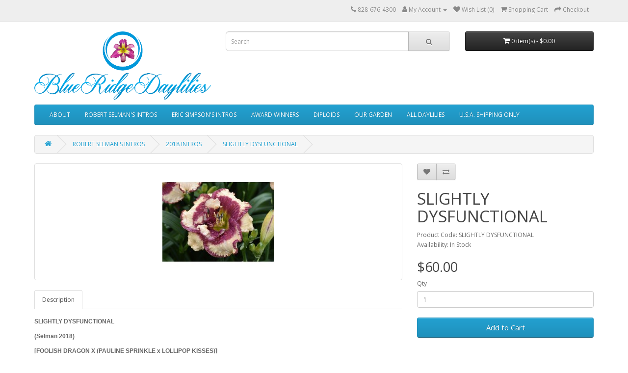

--- FILE ---
content_type: text/html; charset=utf-8
request_url: https://blueridgedaylilies.com/index.php?route=product/product&path=95_62&product_id=113
body_size: 4554
content:
<!DOCTYPE html>
<!--[if IE]><![endif]-->
<!--[if IE 8 ]><html dir="ltr" lang="en" class="ie8"><![endif]-->
<!--[if IE 9 ]><html dir="ltr" lang="en" class="ie9"><![endif]-->
<!--[if (gt IE 9)|!(IE)]><!-->
<html dir="ltr" lang="en">
<!--<![endif]-->
<head>
<meta charset="UTF-8" />
<meta name="viewport" content="width=device-width, initial-scale=1">
<meta http-equiv="X-UA-Compatible" content="IE=edge">
<title>SLIGHTLY-DYSFUNCTIONAL </title>
<base href="https://blueridgedaylilies.com/" />
<script src="catalog/view/javascript/jquery/jquery-2.1.1.min.js" type="text/javascript"></script>
<link href="catalog/view/javascript/bootstrap/css/bootstrap.min.css" rel="stylesheet" media="screen" />
<script src="catalog/view/javascript/bootstrap/js/bootstrap.min.js" type="text/javascript"></script>
<link href="catalog/view/javascript/font-awesome/css/font-awesome.min.css" rel="stylesheet" type="text/css" />
<link href="//fonts.googleapis.com/css?family=Open+Sans:400,400i,300,700" rel="stylesheet" type="text/css" />
<link href="catalog/view/theme/default/stylesheet/stylesheet.css" rel="stylesheet">
<link href="catalog/view/javascript/jquery/magnific/magnific-popup.css" type="text/css" rel="stylesheet" media="screen" />
<link href="catalog/view/javascript/jquery/datetimepicker/bootstrap-datetimepicker.min.css" type="text/css" rel="stylesheet" media="screen" />
<script src="catalog/view/javascript/jquery/magnific/jquery.magnific-popup.min.js" type="text/javascript"></script>
<script src="catalog/view/javascript/jquery/datetimepicker/moment/moment.min.js" type="text/javascript"></script>
<script src="catalog/view/javascript/jquery/datetimepicker/moment/moment-with-locales.min.js" type="text/javascript"></script>
<script src="catalog/view/javascript/jquery/datetimepicker/bootstrap-datetimepicker.min.js" type="text/javascript"></script>
<script src="catalog/view/javascript/common.js" type="text/javascript"></script>
<link href="http://blueridgedaylilies.com/index.php?route=product/product&amp;product_id=113" rel="canonical" />
<link href="https://blueridgedaylilies.com/image/catalog/cart.png" rel="icon" />
</head>
<body>
<nav id="top">
  <div class="container"> 
    
    <div id="top-links" class="nav pull-right">
      <ul class="list-inline">
        <li><a href="http://blueridgedaylilies.com/index.php?route=information/contact"><i class="fa fa-phone"></i></a> <span class="hidden-xs hidden-sm hidden-md">828-676-4300</span></li>
        <li class="dropdown"><a href="https://blueridgedaylilies.com/index.php?route=account/account" title="My Account" class="dropdown-toggle" data-toggle="dropdown"><i class="fa fa-user"></i> <span class="hidden-xs hidden-sm hidden-md">My Account</span> <span class="caret"></span></a>
          <ul class="dropdown-menu dropdown-menu-right">
                        <li><a href="https://blueridgedaylilies.com/index.php?route=account/register">Register</a></li>
            <li><a href="https://blueridgedaylilies.com/index.php?route=account/login">Login</a></li>
                      </ul>
        </li>
        <li><a href="https://blueridgedaylilies.com/index.php?route=account/wishlist" id="wishlist-total" title="Wish List (0)"><i class="fa fa-heart"></i> <span class="hidden-xs hidden-sm hidden-md">Wish List (0)</span></a></li>
        <li><a href="http://blueridgedaylilies.com/index.php?route=checkout/cart" title="Shopping Cart"><i class="fa fa-shopping-cart"></i> <span class="hidden-xs hidden-sm hidden-md">Shopping Cart</span></a></li>
        <li><a href="https://blueridgedaylilies.com/index.php?route=checkout/checkout" title="Checkout"><i class="fa fa-share"></i> <span class="hidden-xs hidden-sm hidden-md">Checkout</span></a></li>
      </ul>
    </div>
  </div>
</nav>
<header>
  <div class="container">
    <div class="row">
      <div class="col-sm-4">
        <div id="logo"><a href="http://blueridgedaylilies.com/index.php?route=common/home"><img src="https://blueridgedaylilies.com/image/catalog/Design_3_Transparent.png" title="The Daylilies of Robert Selman at Blue Ridge Daylilies" alt="The Daylilies of Robert Selman at Blue Ridge Daylilies" class="img-responsive" /></a></div>
      </div>
      <div class="col-sm-5"><div id="search" class="input-group">
  <input type="text" name="search" value="" placeholder="Search" class="form-control input-lg" />
  <span class="input-group-btn">
    <button type="button" class="btn btn-default btn-lg"><i class="fa fa-search"></i></button>
  </span>
</div></div>
      <div class="col-sm-3"><div id="cart" class="btn-group btn-block">
  <button type="button" data-toggle="dropdown" data-loading-text="Loading..." class="btn btn-inverse btn-block btn-lg dropdown-toggle"><i class="fa fa-shopping-cart"></i> <span id="cart-total">0 item(s) - $0.00</span></button>
  <ul class="dropdown-menu pull-right">
        <li>
      <p class="text-center">Your shopping cart is empty!</p>
    </li>
      </ul>
</div>
</div>
    </div>
  </div>
</header>
<div class="container">
  <nav id="menu" class="navbar">
    <div class="navbar-header"><span id="category" class="visible-xs">Categories</span>
      <button type="button" class="btn btn-navbar navbar-toggle" data-toggle="collapse" data-target=".navbar-ex1-collapse"><i class="fa fa-bars"></i></button>
    </div>
    <div class="collapse navbar-collapse navbar-ex1-collapse">
      <ul class="nav navbar-nav">
                        <li><a href="http://blueridgedaylilies.com/index.php?route=product/category&amp;path=72">ABOUT </a></li>
                                <li class="dropdown"><a href="http://blueridgedaylilies.com/index.php?route=product/category&amp;path=95" class="dropdown-toggle" data-toggle="dropdown">ROBERT SELMAN'S INTROS</a>
          <div class="dropdown-menu">
            <div class="dropdown-inner">               <ul class="list-unstyled">
                                <li><a href="http://blueridgedaylilies.com/index.php?route=product/category&amp;path=95_59">ALL SELMAN INTROS (399)</a></li>
                                <li><a href="http://blueridgedaylilies.com/index.php?route=product/category&amp;path=95_124">2026 INTROS (20)</a></li>
                                <li><a href="http://blueridgedaylilies.com/index.php?route=product/category&amp;path=95_122">2025 INTROS (20)</a></li>
                                <li><a href="http://blueridgedaylilies.com/index.php?route=product/category&amp;path=95_119">2024 INTROS  (25)</a></li>
                                <li><a href="http://blueridgedaylilies.com/index.php?route=product/category&amp;path=95_116">2023 INTROS (18)</a></li>
                                <li><a href="http://blueridgedaylilies.com/index.php?route=product/category&amp;path=95_114">2022 FALL INTROS (5)</a></li>
                                <li><a href="http://blueridgedaylilies.com/index.php?route=product/category&amp;path=95_104">2022 INTROS (15)</a></li>
                                <li><a href="http://blueridgedaylilies.com/index.php?route=product/category&amp;path=95_101">2021 INTROS (15)</a></li>
                                <li><a href="http://blueridgedaylilies.com/index.php?route=product/category&amp;path=95_63">2020 INTROS (20)</a></li>
                                <li><a href="http://blueridgedaylilies.com/index.php?route=product/category&amp;path=95_105">2019 INTROS (20)</a></li>
                                <li><a href="http://blueridgedaylilies.com/index.php?route=product/category&amp;path=95_62">2018 INTROS (20)</a></li>
                                <li><a href="http://blueridgedaylilies.com/index.php?route=product/category&amp;path=95_64">2017 INTROS (20)</a></li>
                                <li><a href="http://blueridgedaylilies.com/index.php?route=product/category&amp;path=95_69">2016 INTROS (20)</a></li>
                                <li><a href="http://blueridgedaylilies.com/index.php?route=product/category&amp;path=95_68">2015 INTROS (20)</a></li>
                                <li><a href="http://blueridgedaylilies.com/index.php?route=product/category&amp;path=95_77">2014 FALL INTROS (9)</a></li>
                                <li><a href="http://blueridgedaylilies.com/index.php?route=product/category&amp;path=95_70">2014 INTROS  (20)</a></li>
                                <li><a href="http://blueridgedaylilies.com/index.php?route=product/category&amp;path=95_67">2013 INTROS (20)</a></li>
                                <li><a href="http://blueridgedaylilies.com/index.php?route=product/category&amp;path=95_73">2012 INTROS (16)</a></li>
                                <li><a href="http://blueridgedaylilies.com/index.php?route=product/category&amp;path=95_106">2011 INTROS (20)</a></li>
                                <li><a href="http://blueridgedaylilies.com/index.php?route=product/category&amp;path=95_107">2010 INTROS (19)</a></li>
                                <li><a href="http://blueridgedaylilies.com/index.php?route=product/category&amp;path=95_108">2009 INTROS (16)</a></li>
                                <li><a href="http://blueridgedaylilies.com/index.php?route=product/category&amp;path=95_109">2008 INTROS (16)</a></li>
                                <li><a href="http://blueridgedaylilies.com/index.php?route=product/category&amp;path=95_110">2007 INTROS (11)</a></li>
                                <li><a href="http://blueridgedaylilies.com/index.php?route=product/category&amp;path=95_111">2006 INTROS (6)</a></li>
                                <li><a href="http://blueridgedaylilies.com/index.php?route=product/category&amp;path=95_112">2005 INTROS (3)</a></li>
                                <li><a href="http://blueridgedaylilies.com/index.php?route=product/category&amp;path=95_113">2004 INTROS (4)</a></li>
                              </ul>
              </div>
            <a href="http://blueridgedaylilies.com/index.php?route=product/category&amp;path=95" class="see-all">Show All ROBERT SELMAN'S INTROS</a> </div>
        </li>
                                <li class="dropdown"><a href="http://blueridgedaylilies.com/index.php?route=product/category&amp;path=78" class="dropdown-toggle" data-toggle="dropdown">ERIC SIMPSON'S INTROS</a>
          <div class="dropdown-menu">
            <div class="dropdown-inner">               <ul class="list-unstyled">
                                <li><a href="http://blueridgedaylilies.com/index.php?route=product/category&amp;path=78_96">ALL SIMPSON INTROS (233)</a></li>
                                <li><a href="http://blueridgedaylilies.com/index.php?route=product/category&amp;path=78_123">*2026 INTROS (20)</a></li>
                                <li><a href="http://blueridgedaylilies.com/index.php?route=product/category&amp;path=78_121">*2025 INTROS (20)</a></li>
                                <li><a href="http://blueridgedaylilies.com/index.php?route=product/category&amp;path=78_118">*2024 INTROS (27)</a></li>
                                <li><a href="http://blueridgedaylilies.com/index.php?route=product/category&amp;path=78_117">*2023 INTROS (22)</a></li>
                                <li><a href="http://blueridgedaylilies.com/index.php?route=product/category&amp;path=78_115">*2022 FALL INTROS (6)</a></li>
                                <li><a href="http://blueridgedaylilies.com/index.php?route=product/category&amp;path=78_102">*2022 INTROS (22)</a></li>
                                <li><a href="http://blueridgedaylilies.com/index.php?route=product/category&amp;path=78_100">*2021 INTROS (25)</a></li>
                                <li><a href="http://blueridgedaylilies.com/index.php?route=product/category&amp;path=78_82">*2020 INTROS (16)</a></li>
                                <li><a href="http://blueridgedaylilies.com/index.php?route=product/category&amp;path=78_83">*2019 INTROS (18)</a></li>
                                <li><a href="http://blueridgedaylilies.com/index.php?route=product/category&amp;path=78_84">*2018 INTROS (20)</a></li>
                                <li><a href="http://blueridgedaylilies.com/index.php?route=product/category&amp;path=78_87">*2017 INTROS (18)</a></li>
                                <li><a href="http://blueridgedaylilies.com/index.php?route=product/category&amp;path=78_88">*2016 INTROS (11)</a></li>
                                <li><a href="http://blueridgedaylilies.com/index.php?route=product/category&amp;path=78_89">*2015 INTROS (12)</a></li>
                                <li><a href="http://blueridgedaylilies.com/index.php?route=product/category&amp;path=78_90">*2014 INTROS (6)</a></li>
                                <li><a href="http://blueridgedaylilies.com/index.php?route=product/category&amp;path=78_91">*2013 INTROS (6)</a></li>
                                <li><a href="http://blueridgedaylilies.com/index.php?route=product/category&amp;path=78_92">*2012 INTROS (6)</a></li>
                              </ul>
              </div>
            <a href="http://blueridgedaylilies.com/index.php?route=product/category&amp;path=78" class="see-all">Show All ERIC SIMPSON'S INTROS</a> </div>
        </li>
                                <li><a href="http://blueridgedaylilies.com/index.php?route=product/category&amp;path=76">AWARD WINNERS</a></li>
                                <li><a href="http://blueridgedaylilies.com/index.php?route=product/category&amp;path=98">DIPLOIDS</a></li>
                                <li><a href="http://blueridgedaylilies.com/index.php?route=product/category&amp;path=65">OUR GARDEN</a></li>
                                <li><a href="http://blueridgedaylilies.com/index.php?route=product/category&amp;path=97">ALL DAYLILIES</a></li>
                                <li><a href="http://blueridgedaylilies.com/index.php?route=product/category&amp;path=99">U.S.A. SHIPPING ONLY</a></li>
                      </ul>
    </div>
  </nav>
</div>
 

<div id="product-product" class="container">
  <ul class="breadcrumb">
        <li><a href="http://blueridgedaylilies.com/index.php?route=common/home"><i class="fa fa-home"></i></a></li>
        <li><a href="http://blueridgedaylilies.com/index.php?route=product/category&amp;path=95">ROBERT SELMAN'S INTROS</a></li>
        <li><a href="http://blueridgedaylilies.com/index.php?route=product/category&amp;path=95_62">2018 INTROS</a></li>
        <li><a href="http://blueridgedaylilies.com/index.php?route=product/product&amp;path=95_62&amp;product_id=113">SLIGHTLY DYSFUNCTIONAL </a></li>
      </ul>
  <div class="row">
                <div id="content" class="col-sm-12">
      <div class="row">                         <div class="col-sm-8">           <ul class="thumbnails">
                        <li><a class="thumbnail" href="https://blueridgedaylilies.com/image/cache/catalog/2018%20Intros/slightlydysfunctional%20copy-500x500.jpg" title="SLIGHTLY DYSFUNCTIONAL "><img src="https://blueridgedaylilies.com/image/cache/catalog/2018%20Intros/slightlydysfunctional%20copy-228x228.jpg" title="SLIGHTLY DYSFUNCTIONAL " alt="SLIGHTLY DYSFUNCTIONAL " /></a></li>
                                  </ul>
                    <ul class="nav nav-tabs">
            <li class="active"><a href="#tab-description" data-toggle="tab">Description</a></li>
                                  </ul>
          <div class="tab-content">
            <div class="tab-pane active" id="tab-description"><p><b><font face="Arial">SLIGHTLY
DYSFUNCTIONAL&nbsp;</font></b></p><p><b><font face="Arial">(Selman 2018)<o:p></o:p></font></b></p><p><b><font face="Arial">[FOOLISH DRAGON X (PAULINE SPRINKLE x LOLLIPOP KISSES)]<o:p></o:p></font></b></p><p><b><font face="Arial">28" M SEV to DOR 4.5" TET<o:p></o:p></font></b></p><p>









</p><p><b><font face="Arial">Ruffled, cream-peach with cherry red eye and matching cherry red
edge over small yellow to green throat. Sturdy scapes with three to four-way
branching and 18 or more buds. Very impressive in a clump and never fails to
put on a show in the garden. Just like its sibling, TANYA LaCORTE, this one
frequently displays extra petaloid tissue, however we have never seen it fully
double - hence the name, SLIGHTLY DYSFUNCTIONAL. Very hardy and fertile both
ways.</font></b></p><p><font face="Arial"><b>You will receive a very nice double fan</b></font></p></div>
                        </div>
        </div>
                                <div class="col-sm-4">
          <div class="btn-group">
            <button type="button" data-toggle="tooltip" class="btn btn-default" title="Add to Wish List" onclick="wishlist.add('113');"><i class="fa fa-heart"></i></button>
            <button type="button" data-toggle="tooltip" class="btn btn-default" title="Compare this Product" onclick="compare.add('113');"><i class="fa fa-exchange"></i></button>
          </div>
          <h1>SLIGHTLY DYSFUNCTIONAL </h1>
          <ul class="list-unstyled">
                        <li>Product Code: SLIGHTLY DYSFUNCTIONAL </li>
                        <li>Availability: In Stock</li>
          </ul>
                    <ul class="list-unstyled">
                        <li>
              <h2>$60.00</h2>
            </li>
                                                          </ul>
                    <div id="product">                         <div class="form-group">
              <label class="control-label" for="input-quantity">Qty</label>
              <input type="text" name="quantity" value="1" size="2" id="input-quantity" class="form-control" />
              <input type="hidden" name="product_id" value="113" />
              <br />
              <button type="button" id="button-cart" data-loading-text="Loading..." class="btn btn-primary btn-lg btn-block">Add to Cart</button>
            </div>
            </div>
           </div>
      </div>
                    </div>
    </div>
</div>
<script type="text/javascript"><!--
$('select[name=\'recurring_id\'], input[name="quantity"]').change(function(){
	$.ajax({
		url: 'index.php?route=product/product/getRecurringDescription',
		type: 'post',
		data: $('input[name=\'product_id\'], input[name=\'quantity\'], select[name=\'recurring_id\']'),
		dataType: 'json',
		beforeSend: function() {
			$('#recurring-description').html('');
		},
		success: function(json) {
			$('.alert-dismissible, .text-danger').remove();

			if (json['success']) {
				$('#recurring-description').html(json['success']);
			}
		}
	});
});
//--></script> 
<script type="text/javascript"><!--
$('#button-cart').on('click', function() {
	$.ajax({
		url: 'index.php?route=checkout/cart/add',
		type: 'post',
		data: $('#product input[type=\'text\'], #product input[type=\'hidden\'], #product input[type=\'radio\']:checked, #product input[type=\'checkbox\']:checked, #product select, #product textarea'),
		dataType: 'json',
		beforeSend: function() {
			$('#button-cart').button('loading');
		},
		complete: function() {
			$('#button-cart').button('reset');
		},
		success: function(json) {
			$('.alert-dismissible, .text-danger').remove();
			$('.form-group').removeClass('has-error');

			if (json['error']) {
				if (json['error']['option']) {
					for (i in json['error']['option']) {
						var element = $('#input-option' + i.replace('_', '-'));

						if (element.parent().hasClass('input-group')) {
							element.parent().after('<div class="text-danger">' + json['error']['option'][i] + '</div>');
						} else {
							element.after('<div class="text-danger">' + json['error']['option'][i] + '</div>');
						}
					}
				}

				if (json['error']['recurring']) {
					$('select[name=\'recurring_id\']').after('<div class="text-danger">' + json['error']['recurring'] + '</div>');
				}

				// Highlight any found errors
				$('.text-danger').parent().addClass('has-error');
			}

			if (json['success']) {
				$('.breadcrumb').after('<div class="alert alert-success alert-dismissible">' + json['success'] + '<button type="button" class="close" data-dismiss="alert">&times;</button></div>');

				$('#cart > button').html('<span id="cart-total"><i class="fa fa-shopping-cart"></i> ' + json['total'] + '</span>');

				$('html, body').animate({ scrollTop: 0 }, 'slow');

				$('#cart > ul').load('index.php?route=common/cart/info ul li');
			}
		},
        error: function(xhr, ajaxOptions, thrownError) {
            alert(thrownError + "\r\n" + xhr.statusText + "\r\n" + xhr.responseText);
        }
	});
});
//--></script> 
<script type="text/javascript"><!--
$('.date').datetimepicker({
	language: 'en-gb',
	pickTime: false
});

$('.datetime').datetimepicker({
	language: 'en-gb',
	pickDate: true,
	pickTime: true
});

$('.time').datetimepicker({
	language: 'en-gb',
	pickDate: false
});

$('button[id^=\'button-upload\']').on('click', function() {
	var node = this;

	$('#form-upload').remove();

	$('body').prepend('<form enctype="multipart/form-data" id="form-upload" style="display: none;"><input type="file" name="file" /></form>');

	$('#form-upload input[name=\'file\']').trigger('click');

	if (typeof timer != 'undefined') {
    	clearInterval(timer);
	}

	timer = setInterval(function() {
		if ($('#form-upload input[name=\'file\']').val() != '') {
			clearInterval(timer);

			$.ajax({
				url: 'index.php?route=tool/upload',
				type: 'post',
				dataType: 'json',
				data: new FormData($('#form-upload')[0]),
				cache: false,
				contentType: false,
				processData: false,
				beforeSend: function() {
					$(node).button('loading');
				},
				complete: function() {
					$(node).button('reset');
				},
				success: function(json) {
					$('.text-danger').remove();

					if (json['error']) {
						$(node).parent().find('input').after('<div class="text-danger">' + json['error'] + '</div>');
					}

					if (json['success']) {
						alert(json['success']);

						$(node).parent().find('input').val(json['code']);
					}
				},
				error: function(xhr, ajaxOptions, thrownError) {
					alert(thrownError + "\r\n" + xhr.statusText + "\r\n" + xhr.responseText);
				}
			});
		}
	}, 500);
});
//--></script> 
<script type="text/javascript"><!--
$('#review').delegate('.pagination a', 'click', function(e) {
    e.preventDefault();

    $('#review').fadeOut('slow');

    $('#review').load(this.href);

    $('#review').fadeIn('slow');
});

$('#review').load('index.php?route=product/product/review&product_id=113');

$('#button-review').on('click', function() {
	$.ajax({
		url: 'index.php?route=product/product/write&product_id=113',
		type: 'post',
		dataType: 'json',
		data: $("#form-review").serialize(),
		beforeSend: function() {
			$('#button-review').button('loading');
		},
		complete: function() {
			$('#button-review').button('reset');
		},
		success: function(json) {
			$('.alert-dismissible').remove();

			if (json['error']) {
				$('#review').after('<div class="alert alert-danger alert-dismissible"><i class="fa fa-exclamation-circle"></i> ' + json['error'] + '</div>');
			}

			if (json['success']) {
				$('#review').after('<div class="alert alert-success alert-dismissible"><i class="fa fa-check-circle"></i> ' + json['success'] + '</div>');

				$('input[name=\'name\']').val('');
				$('textarea[name=\'text\']').val('');
				$('input[name=\'rating\']:checked').prop('checked', false);
			}
		}
	});
});

$(document).ready(function() {
	$('.thumbnails').magnificPopup({
		type:'image',
		delegate: 'a',
		gallery: {
			enabled: true
		}
	});
});
//--></script> 
<footer>
  <div class="container">
    <div class="row">
            <div class="col-sm-3">
        <h5>Information</h5>
        <ul class="list-unstyled">
                   <li><a href="http://blueridgedaylilies.com/index.php?route=information/information&amp;information_id=4">About Us</a></li>
                    <li><a href="http://blueridgedaylilies.com/index.php?route=information/information&amp;information_id=6">Delivery Information</a></li>
                    <li><a href="http://blueridgedaylilies.com/index.php?route=information/information&amp;information_id=3">Privacy Policy</a></li>
                    <li><a href="http://blueridgedaylilies.com/index.php?route=information/information&amp;information_id=5">Terms &amp; Conditions</a></li>
                  </ul>
      </div>
            <div class="col-sm-3">
        <h5>Customer Service</h5>
        <ul class="list-unstyled">
          <li><a href="http://blueridgedaylilies.com/index.php?route=information/contact">Contact Us</a></li>
          <li><a href="https://blueridgedaylilies.com/index.php?route=account/return/add">Returns</a></li>
          <li><a href="http://blueridgedaylilies.com/index.php?route=information/sitemap">Site Map</a></li>
        </ul>
      </div>
      <div class="col-sm-3">
        <h5>Extras</h5>
        <ul class="list-unstyled">
          <li><a href="http://blueridgedaylilies.com/index.php?route=product/manufacturer">Brands</a></li>
          <li><a href="https://blueridgedaylilies.com/index.php?route=account/voucher">Gift Certificates</a></li>
          <li><a href="https://blueridgedaylilies.com/index.php?route=affiliate/login">Affiliate</a></li>
          <li><a href="http://blueridgedaylilies.com/index.php?route=product/special">Specials</a></li>
        </ul>
      </div>
      <div class="col-sm-3">
        <h5>My Account</h5>
        <ul class="list-unstyled">
          <li><a href="https://blueridgedaylilies.com/index.php?route=account/account">My Account</a></li>
          <li><a href="https://blueridgedaylilies.com/index.php?route=account/order">Order History</a></li>
          <li><a href="https://blueridgedaylilies.com/index.php?route=account/wishlist">Wish List</a></li>
          <li><a href="https://blueridgedaylilies.com/index.php?route=account/newsletter">Newsletter</a></li>
        </ul>
      </div>
    </div>
    <hr>
    <p>Powered By <a href="http://www.opencart.com">OpenCart</a><br /> The Daylilies of Robert Selman at Blue Ridge Daylilies &copy; 2026</p>
  </div>
</footer>
<!--
OpenCart is open source software and you are free to remove the powered by OpenCart if you want, but its generally accepted practise to make a small donation.
Please donate via PayPal to donate@opencart.com
//-->
</body></html> 
